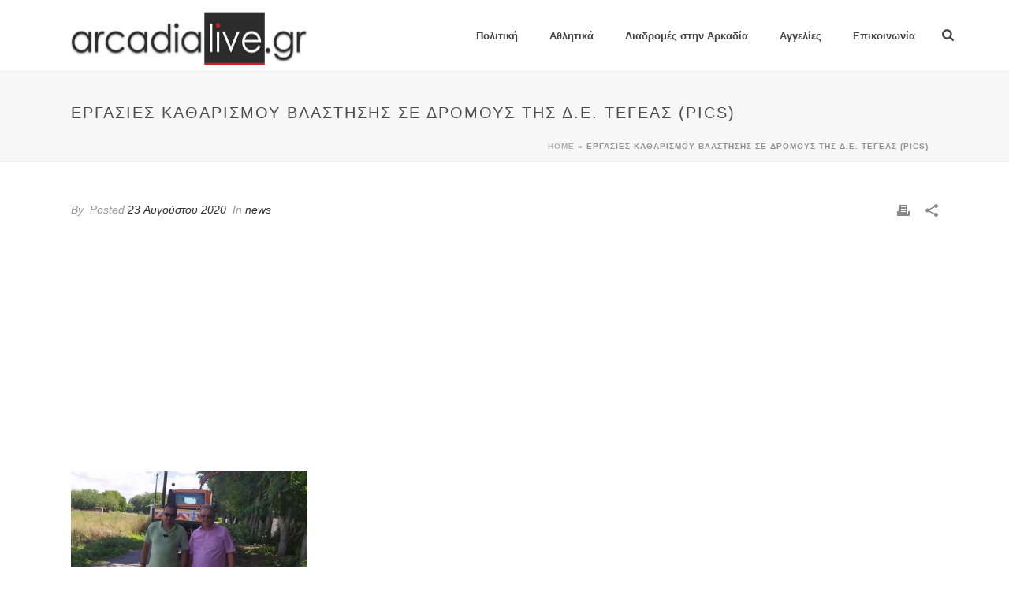

--- FILE ---
content_type: text/html; charset=UTF-8
request_url: https://arcadia-live.gr/%CE%B5%CF%81%CE%B3%CE%B1%CF%83%CE%AF%CE%B5%CF%82-%CE%BA%CE%B1%CE%B8%CE%B1%CF%81%CE%B9%CF%83%CE%BC%CE%BF%CF%8D-%CE%B2%CE%BB%CE%AC%CF%83%CF%84%CE%B7%CF%83%CE%B7%CF%82-%CF%83%CE%B5-%CE%B4%CF%81%CF%8C/
body_size: 76329
content:
<!DOCTYPE html>
<html lang="el" >
<head>
		<meta charset="UTF-8" /><meta name="viewport" content="width=device-width, initial-scale=1.0, minimum-scale=1.0, maximum-scale=1.0, user-scalable=0" /><meta http-equiv="X-UA-Compatible" content="IE=edge,chrome=1" /><meta name="format-detection" content="telephone=no"><script type="text/javascript">var ajaxurl = "https://arcadia-live.gr/wp-admin/admin-ajax.php";</script><meta name='robots' content='index, follow, max-image-preview:large, max-snippet:-1, max-video-preview:-1' />

		<style id="critical-path-css" type="text/css">
			body,html{width:100%;height:100%;margin:0;padding:0}.page-preloader{top:0;left:0;z-index:999;position:fixed;height:100%;width:100%;text-align:center}.preloader-preview-area{-webkit-animation-delay:-.2s;animation-delay:-.2s;top:50%;-webkit-transform:translateY(100%);-ms-transform:translateY(100%);transform:translateY(100%);margin-top:10px;max-height:calc(50% - 20px);opacity:1;width:100%;text-align:center;position:absolute}.preloader-logo{max-width:90%;top:50%;-webkit-transform:translateY(-100%);-ms-transform:translateY(-100%);transform:translateY(-100%);margin:-10px auto 0 auto;max-height:calc(50% - 20px);opacity:1;position:relative}.ball-pulse>div{width:15px;height:15px;border-radius:100%;margin:2px;-webkit-animation-fill-mode:both;animation-fill-mode:both;display:inline-block;-webkit-animation:ball-pulse .75s infinite cubic-bezier(.2,.68,.18,1.08);animation:ball-pulse .75s infinite cubic-bezier(.2,.68,.18,1.08)}.ball-pulse>div:nth-child(1){-webkit-animation-delay:-.36s;animation-delay:-.36s}.ball-pulse>div:nth-child(2){-webkit-animation-delay:-.24s;animation-delay:-.24s}.ball-pulse>div:nth-child(3){-webkit-animation-delay:-.12s;animation-delay:-.12s}@-webkit-keyframes ball-pulse{0%{-webkit-transform:scale(1);transform:scale(1);opacity:1}45%{-webkit-transform:scale(.1);transform:scale(.1);opacity:.7}80%{-webkit-transform:scale(1);transform:scale(1);opacity:1}}@keyframes ball-pulse{0%{-webkit-transform:scale(1);transform:scale(1);opacity:1}45%{-webkit-transform:scale(.1);transform:scale(.1);opacity:.7}80%{-webkit-transform:scale(1);transform:scale(1);opacity:1}}.ball-clip-rotate-pulse{position:relative;-webkit-transform:translateY(-15px) translateX(-10px);-ms-transform:translateY(-15px) translateX(-10px);transform:translateY(-15px) translateX(-10px);display:inline-block}.ball-clip-rotate-pulse>div{-webkit-animation-fill-mode:both;animation-fill-mode:both;position:absolute;top:0;left:0;border-radius:100%}.ball-clip-rotate-pulse>div:first-child{height:36px;width:36px;top:7px;left:-7px;-webkit-animation:ball-clip-rotate-pulse-scale 1s 0s cubic-bezier(.09,.57,.49,.9) infinite;animation:ball-clip-rotate-pulse-scale 1s 0s cubic-bezier(.09,.57,.49,.9) infinite}.ball-clip-rotate-pulse>div:last-child{position:absolute;width:50px;height:50px;left:-16px;top:-2px;background:0 0;border:2px solid;-webkit-animation:ball-clip-rotate-pulse-rotate 1s 0s cubic-bezier(.09,.57,.49,.9) infinite;animation:ball-clip-rotate-pulse-rotate 1s 0s cubic-bezier(.09,.57,.49,.9) infinite;-webkit-animation-duration:1s;animation-duration:1s}@-webkit-keyframes ball-clip-rotate-pulse-rotate{0%{-webkit-transform:rotate(0) scale(1);transform:rotate(0) scale(1)}50%{-webkit-transform:rotate(180deg) scale(.6);transform:rotate(180deg) scale(.6)}100%{-webkit-transform:rotate(360deg) scale(1);transform:rotate(360deg) scale(1)}}@keyframes ball-clip-rotate-pulse-rotate{0%{-webkit-transform:rotate(0) scale(1);transform:rotate(0) scale(1)}50%{-webkit-transform:rotate(180deg) scale(.6);transform:rotate(180deg) scale(.6)}100%{-webkit-transform:rotate(360deg) scale(1);transform:rotate(360deg) scale(1)}}@-webkit-keyframes ball-clip-rotate-pulse-scale{30%{-webkit-transform:scale(.3);transform:scale(.3)}100%{-webkit-transform:scale(1);transform:scale(1)}}@keyframes ball-clip-rotate-pulse-scale{30%{-webkit-transform:scale(.3);transform:scale(.3)}100%{-webkit-transform:scale(1);transform:scale(1)}}@-webkit-keyframes square-spin{25%{-webkit-transform:perspective(100px) rotateX(180deg) rotateY(0);transform:perspective(100px) rotateX(180deg) rotateY(0)}50%{-webkit-transform:perspective(100px) rotateX(180deg) rotateY(180deg);transform:perspective(100px) rotateX(180deg) rotateY(180deg)}75%{-webkit-transform:perspective(100px) rotateX(0) rotateY(180deg);transform:perspective(100px) rotateX(0) rotateY(180deg)}100%{-webkit-transform:perspective(100px) rotateX(0) rotateY(0);transform:perspective(100px) rotateX(0) rotateY(0)}}@keyframes square-spin{25%{-webkit-transform:perspective(100px) rotateX(180deg) rotateY(0);transform:perspective(100px) rotateX(180deg) rotateY(0)}50%{-webkit-transform:perspective(100px) rotateX(180deg) rotateY(180deg);transform:perspective(100px) rotateX(180deg) rotateY(180deg)}75%{-webkit-transform:perspective(100px) rotateX(0) rotateY(180deg);transform:perspective(100px) rotateX(0) rotateY(180deg)}100%{-webkit-transform:perspective(100px) rotateX(0) rotateY(0);transform:perspective(100px) rotateX(0) rotateY(0)}}.square-spin{display:inline-block}.square-spin>div{-webkit-animation-fill-mode:both;animation-fill-mode:both;width:50px;height:50px;-webkit-animation:square-spin 3s 0s cubic-bezier(.09,.57,.49,.9) infinite;animation:square-spin 3s 0s cubic-bezier(.09,.57,.49,.9) infinite}.cube-transition{position:relative;-webkit-transform:translate(-25px,-25px);-ms-transform:translate(-25px,-25px);transform:translate(-25px,-25px);display:inline-block}.cube-transition>div{-webkit-animation-fill-mode:both;animation-fill-mode:both;width:15px;height:15px;position:absolute;top:-5px;left:-5px;-webkit-animation:cube-transition 1.6s 0s infinite ease-in-out;animation:cube-transition 1.6s 0s infinite ease-in-out}.cube-transition>div:last-child{-webkit-animation-delay:-.8s;animation-delay:-.8s}@-webkit-keyframes cube-transition{25%{-webkit-transform:translateX(50px) scale(.5) rotate(-90deg);transform:translateX(50px) scale(.5) rotate(-90deg)}50%{-webkit-transform:translate(50px,50px) rotate(-180deg);transform:translate(50px,50px) rotate(-180deg)}75%{-webkit-transform:translateY(50px) scale(.5) rotate(-270deg);transform:translateY(50px) scale(.5) rotate(-270deg)}100%{-webkit-transform:rotate(-360deg);transform:rotate(-360deg)}}@keyframes cube-transition{25%{-webkit-transform:translateX(50px) scale(.5) rotate(-90deg);transform:translateX(50px) scale(.5) rotate(-90deg)}50%{-webkit-transform:translate(50px,50px) rotate(-180deg);transform:translate(50px,50px) rotate(-180deg)}75%{-webkit-transform:translateY(50px) scale(.5) rotate(-270deg);transform:translateY(50px) scale(.5) rotate(-270deg)}100%{-webkit-transform:rotate(-360deg);transform:rotate(-360deg)}}.ball-scale>div{border-radius:100%;margin:2px;-webkit-animation-fill-mode:both;animation-fill-mode:both;display:inline-block;height:60px;width:60px;-webkit-animation:ball-scale 1s 0s ease-in-out infinite;animation:ball-scale 1s 0s ease-in-out infinite}@-webkit-keyframes ball-scale{0%{-webkit-transform:scale(0);transform:scale(0)}100%{-webkit-transform:scale(1);transform:scale(1);opacity:0}}@keyframes ball-scale{0%{-webkit-transform:scale(0);transform:scale(0)}100%{-webkit-transform:scale(1);transform:scale(1);opacity:0}}.line-scale>div{-webkit-animation-fill-mode:both;animation-fill-mode:both;display:inline-block;width:5px;height:50px;border-radius:2px;margin:2px}.line-scale>div:nth-child(1){-webkit-animation:line-scale 1s -.5s infinite cubic-bezier(.2,.68,.18,1.08);animation:line-scale 1s -.5s infinite cubic-bezier(.2,.68,.18,1.08)}.line-scale>div:nth-child(2){-webkit-animation:line-scale 1s -.4s infinite cubic-bezier(.2,.68,.18,1.08);animation:line-scale 1s -.4s infinite cubic-bezier(.2,.68,.18,1.08)}.line-scale>div:nth-child(3){-webkit-animation:line-scale 1s -.3s infinite cubic-bezier(.2,.68,.18,1.08);animation:line-scale 1s -.3s infinite cubic-bezier(.2,.68,.18,1.08)}.line-scale>div:nth-child(4){-webkit-animation:line-scale 1s -.2s infinite cubic-bezier(.2,.68,.18,1.08);animation:line-scale 1s -.2s infinite cubic-bezier(.2,.68,.18,1.08)}.line-scale>div:nth-child(5){-webkit-animation:line-scale 1s -.1s infinite cubic-bezier(.2,.68,.18,1.08);animation:line-scale 1s -.1s infinite cubic-bezier(.2,.68,.18,1.08)}@-webkit-keyframes line-scale{0%{-webkit-transform:scaley(1);transform:scaley(1)}50%{-webkit-transform:scaley(.4);transform:scaley(.4)}100%{-webkit-transform:scaley(1);transform:scaley(1)}}@keyframes line-scale{0%{-webkit-transform:scaley(1);transform:scaley(1)}50%{-webkit-transform:scaley(.4);transform:scaley(.4)}100%{-webkit-transform:scaley(1);transform:scaley(1)}}.ball-scale-multiple{position:relative;-webkit-transform:translateY(30px);-ms-transform:translateY(30px);transform:translateY(30px);display:inline-block}.ball-scale-multiple>div{border-radius:100%;-webkit-animation-fill-mode:both;animation-fill-mode:both;margin:2px;position:absolute;left:-30px;top:0;opacity:0;margin:0;width:50px;height:50px;-webkit-animation:ball-scale-multiple 1s 0s linear infinite;animation:ball-scale-multiple 1s 0s linear infinite}.ball-scale-multiple>div:nth-child(2){-webkit-animation-delay:-.2s;animation-delay:-.2s}.ball-scale-multiple>div:nth-child(3){-webkit-animation-delay:-.2s;animation-delay:-.2s}@-webkit-keyframes ball-scale-multiple{0%{-webkit-transform:scale(0);transform:scale(0);opacity:0}5%{opacity:1}100%{-webkit-transform:scale(1);transform:scale(1);opacity:0}}@keyframes ball-scale-multiple{0%{-webkit-transform:scale(0);transform:scale(0);opacity:0}5%{opacity:1}100%{-webkit-transform:scale(1);transform:scale(1);opacity:0}}.ball-pulse-sync{display:inline-block}.ball-pulse-sync>div{width:15px;height:15px;border-radius:100%;margin:2px;-webkit-animation-fill-mode:both;animation-fill-mode:both;display:inline-block}.ball-pulse-sync>div:nth-child(1){-webkit-animation:ball-pulse-sync .6s -.21s infinite ease-in-out;animation:ball-pulse-sync .6s -.21s infinite ease-in-out}.ball-pulse-sync>div:nth-child(2){-webkit-animation:ball-pulse-sync .6s -.14s infinite ease-in-out;animation:ball-pulse-sync .6s -.14s infinite ease-in-out}.ball-pulse-sync>div:nth-child(3){-webkit-animation:ball-pulse-sync .6s -70ms infinite ease-in-out;animation:ball-pulse-sync .6s -70ms infinite ease-in-out}@-webkit-keyframes ball-pulse-sync{33%{-webkit-transform:translateY(10px);transform:translateY(10px)}66%{-webkit-transform:translateY(-10px);transform:translateY(-10px)}100%{-webkit-transform:translateY(0);transform:translateY(0)}}@keyframes ball-pulse-sync{33%{-webkit-transform:translateY(10px);transform:translateY(10px)}66%{-webkit-transform:translateY(-10px);transform:translateY(-10px)}100%{-webkit-transform:translateY(0);transform:translateY(0)}}.transparent-circle{display:inline-block;border-top:.5em solid rgba(255,255,255,.2);border-right:.5em solid rgba(255,255,255,.2);border-bottom:.5em solid rgba(255,255,255,.2);border-left:.5em solid #fff;-webkit-transform:translateZ(0);transform:translateZ(0);-webkit-animation:transparent-circle 1.1s infinite linear;animation:transparent-circle 1.1s infinite linear;width:50px;height:50px;border-radius:50%}.transparent-circle:after{border-radius:50%;width:10em;height:10em}@-webkit-keyframes transparent-circle{0%{-webkit-transform:rotate(0);transform:rotate(0)}100%{-webkit-transform:rotate(360deg);transform:rotate(360deg)}}@keyframes transparent-circle{0%{-webkit-transform:rotate(0);transform:rotate(0)}100%{-webkit-transform:rotate(360deg);transform:rotate(360deg)}}.ball-spin-fade-loader{position:relative;top:-10px;left:-10px;display:inline-block}.ball-spin-fade-loader>div{width:15px;height:15px;border-radius:100%;margin:2px;-webkit-animation-fill-mode:both;animation-fill-mode:both;position:absolute;-webkit-animation:ball-spin-fade-loader 1s infinite linear;animation:ball-spin-fade-loader 1s infinite linear}.ball-spin-fade-loader>div:nth-child(1){top:25px;left:0;animation-delay:-.84s;-webkit-animation-delay:-.84s}.ball-spin-fade-loader>div:nth-child(2){top:17.05px;left:17.05px;animation-delay:-.72s;-webkit-animation-delay:-.72s}.ball-spin-fade-loader>div:nth-child(3){top:0;left:25px;animation-delay:-.6s;-webkit-animation-delay:-.6s}.ball-spin-fade-loader>div:nth-child(4){top:-17.05px;left:17.05px;animation-delay:-.48s;-webkit-animation-delay:-.48s}.ball-spin-fade-loader>div:nth-child(5){top:-25px;left:0;animation-delay:-.36s;-webkit-animation-delay:-.36s}.ball-spin-fade-loader>div:nth-child(6){top:-17.05px;left:-17.05px;animation-delay:-.24s;-webkit-animation-delay:-.24s}.ball-spin-fade-loader>div:nth-child(7){top:0;left:-25px;animation-delay:-.12s;-webkit-animation-delay:-.12s}.ball-spin-fade-loader>div:nth-child(8){top:17.05px;left:-17.05px;animation-delay:0s;-webkit-animation-delay:0s}@-webkit-keyframes ball-spin-fade-loader{50%{opacity:.3;-webkit-transform:scale(.4);transform:scale(.4)}100%{opacity:1;-webkit-transform:scale(1);transform:scale(1)}}@keyframes ball-spin-fade-loader{50%{opacity:.3;-webkit-transform:scale(.4);transform:scale(.4)}100%{opacity:1;-webkit-transform:scale(1);transform:scale(1)}}		</style>

		
	<!-- This site is optimized with the Yoast SEO plugin v26.8 - https://yoast.com/product/yoast-seo-wordpress/ -->
	<title>Εργασίες καθαρισμού βλάστησης σε δρόμους της Δ.Ε. Τεγέας (pics) - Arcadia Live</title>
	<link rel="canonical" href="https://arcadia-live.gr/εργασίες-καθαρισμού-βλάστησης-σε-δρό/" />
	<meta property="og:locale" content="el_GR" />
	<meta property="og:type" content="article" />
	<meta property="og:title" content="Εργασίες καθαρισμού βλάστησης σε δρόμους της Δ.Ε. Τεγέας (pics) - Arcadia Live" />
	<meta property="og:description" content="&Gamma;. &Lambda;&alpha;&gamma;&#972;&sigmaf;: &laquo;&Sigma;&tau;&alpha;&theta;&epsilon;&rho;&#942; &pi;&rho;&omicron;&tau;&epsilon;&rho;&alpha;&iota;&#972;&tau;&eta;&tau;&alpha; &gamma;&iota;&alpha; &tau;&eta; &delta;&eta;&mu;&omicron;&tau;&iota;&kappa;&#942; &alpha;&rho;&chi;&#942; &tau;&omicron;&upsilon; &Kappa;&#974;&sigma;&tau;&alpha; &Tau;&zeta;&iota;&omicron;&#973;&mu;&eta;, &eta; &beta;&epsilon;&lambda;&tau;&#943;&omega;&sigma;&eta; &tau;&eta;&sigmaf; &kappa;&alpha;&theta;&eta;&mu;&epsilon;&rho;&iota;&nu;&#972;&tau;&eta;&tau;&alpha;&sigmaf; &sigma;&tau;&alpha; &chi;&omega;&rho;&iota;&#940; &mu;&alpha;&sigmaf;&raquo; (Feed generated with FetchRSS) Διαβάστε το άρθρο εδώ →" />
	<meta property="og:url" content="https://arcadia-live.gr/εργασίες-καθαρισμού-βλάστησης-σε-δρό/" />
	<meta property="og:site_name" content="Arcadia Live" />
	<meta property="article:published_time" content="2020-08-23T10:07:10+00:00" />
	<meta property="og:image" content="https://arcadia-live.gr/wp-content/uploads/2020/08/740c6a1447dd84d2e25094b54fbb9730_M.jpg" />
	<meta property="og:image:width" content="300" />
	<meta property="og:image:height" content="205" />
	<meta property="og:image:type" content="image/jpeg" />
	<meta name="author" content="admin" />
	<meta name="twitter:card" content="summary_large_image" />
	<meta name="twitter:label1" content="Συντάχθηκε από" />
	<meta name="twitter:data1" content="admin" />
	<script type="application/ld+json" class="yoast-schema-graph">{"@context":"https://schema.org","@graph":[{"@type":"Article","@id":"https://arcadia-live.gr/%ce%b5%cf%81%ce%b3%ce%b1%cf%83%ce%af%ce%b5%cf%82-%ce%ba%ce%b1%ce%b8%ce%b1%cf%81%ce%b9%cf%83%ce%bc%ce%bf%cf%8d-%ce%b2%ce%bb%ce%ac%cf%83%cf%84%ce%b7%cf%83%ce%b7%cf%82-%cf%83%ce%b5-%ce%b4%cf%81%cf%8c/#article","isPartOf":{"@id":"https://arcadia-live.gr/%ce%b5%cf%81%ce%b3%ce%b1%cf%83%ce%af%ce%b5%cf%82-%ce%ba%ce%b1%ce%b8%ce%b1%cf%81%ce%b9%cf%83%ce%bc%ce%bf%cf%8d-%ce%b2%ce%bb%ce%ac%cf%83%cf%84%ce%b7%cf%83%ce%b7%cf%82-%cf%83%ce%b5-%ce%b4%cf%81%cf%8c/"},"author":{"name":"admin","@id":"https://arcadia-live.gr/#/schema/person/5863debbfd3c3bc9937f0c44f2428082"},"headline":"Εργασίες καθαρισμού βλάστησης σε δρόμους της Δ.Ε. Τεγέας (pics)","datePublished":"2020-08-23T10:07:10+00:00","mainEntityOfPage":{"@id":"https://arcadia-live.gr/%ce%b5%cf%81%ce%b3%ce%b1%cf%83%ce%af%ce%b5%cf%82-%ce%ba%ce%b1%ce%b8%ce%b1%cf%81%ce%b9%cf%83%ce%bc%ce%bf%cf%8d-%ce%b2%ce%bb%ce%ac%cf%83%cf%84%ce%b7%cf%83%ce%b7%cf%82-%cf%83%ce%b5-%ce%b4%cf%81%cf%8c/"},"wordCount":93,"publisher":{"@id":"https://arcadia-live.gr/#organization"},"image":{"@id":"https://arcadia-live.gr/%ce%b5%cf%81%ce%b3%ce%b1%cf%83%ce%af%ce%b5%cf%82-%ce%ba%ce%b1%ce%b8%ce%b1%cf%81%ce%b9%cf%83%ce%bc%ce%bf%cf%8d-%ce%b2%ce%bb%ce%ac%cf%83%cf%84%ce%b7%cf%83%ce%b7%cf%82-%cf%83%ce%b5-%ce%b4%cf%81%cf%8c/#primaryimage"},"thumbnailUrl":"https://arcadia-live.gr/wp-content/uploads/2020/08/740c6a1447dd84d2e25094b54fbb9730_M.jpg","articleSection":["news"],"inLanguage":"el"},{"@type":"WebPage","@id":"https://arcadia-live.gr/%ce%b5%cf%81%ce%b3%ce%b1%cf%83%ce%af%ce%b5%cf%82-%ce%ba%ce%b1%ce%b8%ce%b1%cf%81%ce%b9%cf%83%ce%bc%ce%bf%cf%8d-%ce%b2%ce%bb%ce%ac%cf%83%cf%84%ce%b7%cf%83%ce%b7%cf%82-%cf%83%ce%b5-%ce%b4%cf%81%cf%8c/","url":"https://arcadia-live.gr/%ce%b5%cf%81%ce%b3%ce%b1%cf%83%ce%af%ce%b5%cf%82-%ce%ba%ce%b1%ce%b8%ce%b1%cf%81%ce%b9%cf%83%ce%bc%ce%bf%cf%8d-%ce%b2%ce%bb%ce%ac%cf%83%cf%84%ce%b7%cf%83%ce%b7%cf%82-%cf%83%ce%b5-%ce%b4%cf%81%cf%8c/","name":"Εργασίες καθαρισμού βλάστησης σε δρόμους της Δ.Ε. Τεγέας (pics) - Arcadia Live","isPartOf":{"@id":"https://arcadia-live.gr/#website"},"primaryImageOfPage":{"@id":"https://arcadia-live.gr/%ce%b5%cf%81%ce%b3%ce%b1%cf%83%ce%af%ce%b5%cf%82-%ce%ba%ce%b1%ce%b8%ce%b1%cf%81%ce%b9%cf%83%ce%bc%ce%bf%cf%8d-%ce%b2%ce%bb%ce%ac%cf%83%cf%84%ce%b7%cf%83%ce%b7%cf%82-%cf%83%ce%b5-%ce%b4%cf%81%cf%8c/#primaryimage"},"image":{"@id":"https://arcadia-live.gr/%ce%b5%cf%81%ce%b3%ce%b1%cf%83%ce%af%ce%b5%cf%82-%ce%ba%ce%b1%ce%b8%ce%b1%cf%81%ce%b9%cf%83%ce%bc%ce%bf%cf%8d-%ce%b2%ce%bb%ce%ac%cf%83%cf%84%ce%b7%cf%83%ce%b7%cf%82-%cf%83%ce%b5-%ce%b4%cf%81%cf%8c/#primaryimage"},"thumbnailUrl":"https://arcadia-live.gr/wp-content/uploads/2020/08/740c6a1447dd84d2e25094b54fbb9730_M.jpg","datePublished":"2020-08-23T10:07:10+00:00","breadcrumb":{"@id":"https://arcadia-live.gr/%ce%b5%cf%81%ce%b3%ce%b1%cf%83%ce%af%ce%b5%cf%82-%ce%ba%ce%b1%ce%b8%ce%b1%cf%81%ce%b9%cf%83%ce%bc%ce%bf%cf%8d-%ce%b2%ce%bb%ce%ac%cf%83%cf%84%ce%b7%cf%83%ce%b7%cf%82-%cf%83%ce%b5-%ce%b4%cf%81%cf%8c/#breadcrumb"},"inLanguage":"el","potentialAction":[{"@type":"ReadAction","target":["https://arcadia-live.gr/%ce%b5%cf%81%ce%b3%ce%b1%cf%83%ce%af%ce%b5%cf%82-%ce%ba%ce%b1%ce%b8%ce%b1%cf%81%ce%b9%cf%83%ce%bc%ce%bf%cf%8d-%ce%b2%ce%bb%ce%ac%cf%83%cf%84%ce%b7%cf%83%ce%b7%cf%82-%cf%83%ce%b5-%ce%b4%cf%81%cf%8c/"]}]},{"@type":"ImageObject","inLanguage":"el","@id":"https://arcadia-live.gr/%ce%b5%cf%81%ce%b3%ce%b1%cf%83%ce%af%ce%b5%cf%82-%ce%ba%ce%b1%ce%b8%ce%b1%cf%81%ce%b9%cf%83%ce%bc%ce%bf%cf%8d-%ce%b2%ce%bb%ce%ac%cf%83%cf%84%ce%b7%cf%83%ce%b7%cf%82-%cf%83%ce%b5-%ce%b4%cf%81%cf%8c/#primaryimage","url":"https://arcadia-live.gr/wp-content/uploads/2020/08/740c6a1447dd84d2e25094b54fbb9730_M.jpg","contentUrl":"https://arcadia-live.gr/wp-content/uploads/2020/08/740c6a1447dd84d2e25094b54fbb9730_M.jpg","width":300,"height":205},{"@type":"BreadcrumbList","@id":"https://arcadia-live.gr/%ce%b5%cf%81%ce%b3%ce%b1%cf%83%ce%af%ce%b5%cf%82-%ce%ba%ce%b1%ce%b8%ce%b1%cf%81%ce%b9%cf%83%ce%bc%ce%bf%cf%8d-%ce%b2%ce%bb%ce%ac%cf%83%cf%84%ce%b7%cf%83%ce%b7%cf%82-%cf%83%ce%b5-%ce%b4%cf%81%cf%8c/#breadcrumb","itemListElement":[{"@type":"ListItem","position":1,"name":"Home","item":"https://arcadia-live.gr/"},{"@type":"ListItem","position":2,"name":"Εργασίες καθαρισμού βλάστησης σε δρόμους της Δ.Ε. Τεγέας (pics)"}]},{"@type":"WebSite","@id":"https://arcadia-live.gr/#website","url":"https://arcadia-live.gr/","name":"Arcadia Live","description":"Αρκαδικά Νέα, Αρκαδικές Ειδήσεις, Πύλη της Αρκαδίας, Portal Αρκαδίας, Νέα Αρκαδίας, Ειδήσεις Αρκαδίας, Ειδήσεις από την Αρκαδία, Νέα από την Αρκαδία","publisher":{"@id":"https://arcadia-live.gr/#organization"},"potentialAction":[{"@type":"SearchAction","target":{"@type":"EntryPoint","urlTemplate":"https://arcadia-live.gr/?s={search_term_string}"},"query-input":{"@type":"PropertyValueSpecification","valueRequired":true,"valueName":"search_term_string"}}],"inLanguage":"el"},{"@type":"Organization","@id":"https://arcadia-live.gr/#organization","name":"Arcadia Live","url":"https://arcadia-live.gr/","logo":{"@type":"ImageObject","inLanguage":"el","@id":"https://arcadia-live.gr/#/schema/logo/image/","url":"https://arcadia-live.gr/wp-content/uploads/2018/01/arcadialive-logo.png","contentUrl":"https://arcadia-live.gr/wp-content/uploads/2018/01/arcadialive-logo.png","width":300,"height":77,"caption":"Arcadia Live"},"image":{"@id":"https://arcadia-live.gr/#/schema/logo/image/"}},{"@type":"Person","@id":"https://arcadia-live.gr/#/schema/person/5863debbfd3c3bc9937f0c44f2428082","name":"admin","image":{"@type":"ImageObject","inLanguage":"el","@id":"https://arcadia-live.gr/#/schema/person/image/","url":"https://secure.gravatar.com/avatar/1bc46b9e3938dcd4ed5b5361794c42f16df2a22f8e00acfcb06257997fb43a3a?s=96&d=mm&r=g","contentUrl":"https://secure.gravatar.com/avatar/1bc46b9e3938dcd4ed5b5361794c42f16df2a22f8e00acfcb06257997fb43a3a?s=96&d=mm&r=g","caption":"admin"},"url":"https://arcadia-live.gr/author/admin/"}]}</script>
	<!-- / Yoast SEO plugin. -->


<link rel="alternate" type="application/rss+xml" title="Ροή RSS &raquo; Arcadia Live" href="https://arcadia-live.gr/feed/" />
<link rel="alternate" type="application/rss+xml" title="Ροή Σχολίων &raquo; Arcadia Live" href="https://arcadia-live.gr/comments/feed/" />

<link rel="shortcut icon" href="https://arcadia-live.gr/wp-content/themes/jupiter/assets/images/favicon.png"  />
<script type="text/javascript">window.abb = {};php = {};window.PHP = {};PHP.ajax = "https://arcadia-live.gr/wp-admin/admin-ajax.php";PHP.wp_p_id = "4728";var mk_header_parallax, mk_banner_parallax, mk_page_parallax, mk_footer_parallax, mk_body_parallax;var mk_images_dir = "https://arcadia-live.gr/wp-content/themes/jupiter/assets/images",mk_theme_js_path = "https://arcadia-live.gr/wp-content/themes/jupiter/assets/js",mk_theme_dir = "https://arcadia-live.gr/wp-content/themes/jupiter",mk_captcha_placeholder = "Enter Captcha",mk_captcha_invalid_txt = "Invalid. Try again.",mk_captcha_correct_txt = "Captcha correct.",mk_responsive_nav_width = 1140,mk_vertical_header_back = "Back",mk_vertical_header_anim = "1",mk_check_rtl = true,mk_grid_width = 1140,mk_ajax_search_option = "fullscreen_search",mk_preloader_bg_color = "#fff",mk_accent_color = "#dd0606",mk_go_to_top =  "true",mk_smooth_scroll =  "true",mk_show_background_video =  "true",mk_preloader_bar_color = "#dd0606",mk_preloader_logo = "";var mk_header_parallax = false,mk_banner_parallax = false,mk_footer_parallax = false,mk_body_parallax = false,mk_no_more_posts = "No More Posts",mk_typekit_id   = "",mk_google_fonts = [],mk_global_lazyload = true;</script><link rel="alternate" title="oEmbed (JSON)" type="application/json+oembed" href="https://arcadia-live.gr/wp-json/oembed/1.0/embed?url=https%3A%2F%2Farcadia-live.gr%2F%25ce%25b5%25cf%2581%25ce%25b3%25ce%25b1%25cf%2583%25ce%25af%25ce%25b5%25cf%2582-%25ce%25ba%25ce%25b1%25ce%25b8%25ce%25b1%25cf%2581%25ce%25b9%25cf%2583%25ce%25bc%25ce%25bf%25cf%258d-%25ce%25b2%25ce%25bb%25ce%25ac%25cf%2583%25cf%2584%25ce%25b7%25cf%2583%25ce%25b7%25cf%2582-%25cf%2583%25ce%25b5-%25ce%25b4%25cf%2581%25cf%258c%2F" />
<link rel="alternate" title="oEmbed (XML)" type="text/xml+oembed" href="https://arcadia-live.gr/wp-json/oembed/1.0/embed?url=https%3A%2F%2Farcadia-live.gr%2F%25ce%25b5%25cf%2581%25ce%25b3%25ce%25b1%25cf%2583%25ce%25af%25ce%25b5%25cf%2582-%25ce%25ba%25ce%25b1%25ce%25b8%25ce%25b1%25cf%2581%25ce%25b9%25cf%2583%25ce%25bc%25ce%25bf%25cf%258d-%25ce%25b2%25ce%25bb%25ce%25ac%25cf%2583%25cf%2584%25ce%25b7%25cf%2583%25ce%25b7%25cf%2582-%25cf%2583%25ce%25b5-%25ce%25b4%25cf%2581%25cf%258c%2F&#038;format=xml" />
<style id='wp-img-auto-sizes-contain-inline-css' type='text/css'>
img:is([sizes=auto i],[sizes^="auto," i]){contain-intrinsic-size:3000px 1500px}
/*# sourceURL=wp-img-auto-sizes-contain-inline-css */
</style>
<style id='wp-block-library-inline-css' type='text/css'>
:root{--wp-block-synced-color:#7a00df;--wp-block-synced-color--rgb:122,0,223;--wp-bound-block-color:var(--wp-block-synced-color);--wp-editor-canvas-background:#ddd;--wp-admin-theme-color:#007cba;--wp-admin-theme-color--rgb:0,124,186;--wp-admin-theme-color-darker-10:#006ba1;--wp-admin-theme-color-darker-10--rgb:0,107,160.5;--wp-admin-theme-color-darker-20:#005a87;--wp-admin-theme-color-darker-20--rgb:0,90,135;--wp-admin-border-width-focus:2px}@media (min-resolution:192dpi){:root{--wp-admin-border-width-focus:1.5px}}.wp-element-button{cursor:pointer}:root .has-very-light-gray-background-color{background-color:#eee}:root .has-very-dark-gray-background-color{background-color:#313131}:root .has-very-light-gray-color{color:#eee}:root .has-very-dark-gray-color{color:#313131}:root .has-vivid-green-cyan-to-vivid-cyan-blue-gradient-background{background:linear-gradient(135deg,#00d084,#0693e3)}:root .has-purple-crush-gradient-background{background:linear-gradient(135deg,#34e2e4,#4721fb 50%,#ab1dfe)}:root .has-hazy-dawn-gradient-background{background:linear-gradient(135deg,#faaca8,#dad0ec)}:root .has-subdued-olive-gradient-background{background:linear-gradient(135deg,#fafae1,#67a671)}:root .has-atomic-cream-gradient-background{background:linear-gradient(135deg,#fdd79a,#004a59)}:root .has-nightshade-gradient-background{background:linear-gradient(135deg,#330968,#31cdcf)}:root .has-midnight-gradient-background{background:linear-gradient(135deg,#020381,#2874fc)}:root{--wp--preset--font-size--normal:16px;--wp--preset--font-size--huge:42px}.has-regular-font-size{font-size:1em}.has-larger-font-size{font-size:2.625em}.has-normal-font-size{font-size:var(--wp--preset--font-size--normal)}.has-huge-font-size{font-size:var(--wp--preset--font-size--huge)}.has-text-align-center{text-align:center}.has-text-align-left{text-align:left}.has-text-align-right{text-align:right}.has-fit-text{white-space:nowrap!important}#end-resizable-editor-section{display:none}.aligncenter{clear:both}.items-justified-left{justify-content:flex-start}.items-justified-center{justify-content:center}.items-justified-right{justify-content:flex-end}.items-justified-space-between{justify-content:space-between}.screen-reader-text{border:0;clip-path:inset(50%);height:1px;margin:-1px;overflow:hidden;padding:0;position:absolute;width:1px;word-wrap:normal!important}.screen-reader-text:focus{background-color:#ddd;clip-path:none;color:#444;display:block;font-size:1em;height:auto;left:5px;line-height:normal;padding:15px 23px 14px;text-decoration:none;top:5px;width:auto;z-index:100000}html :where(.has-border-color){border-style:solid}html :where([style*=border-top-color]){border-top-style:solid}html :where([style*=border-right-color]){border-right-style:solid}html :where([style*=border-bottom-color]){border-bottom-style:solid}html :where([style*=border-left-color]){border-left-style:solid}html :where([style*=border-width]){border-style:solid}html :where([style*=border-top-width]){border-top-style:solid}html :where([style*=border-right-width]){border-right-style:solid}html :where([style*=border-bottom-width]){border-bottom-style:solid}html :where([style*=border-left-width]){border-left-style:solid}html :where(img[class*=wp-image-]){height:auto;max-width:100%}:where(figure){margin:0 0 1em}html :where(.is-position-sticky){--wp-admin--admin-bar--position-offset:var(--wp-admin--admin-bar--height,0px)}@media screen and (max-width:600px){html :where(.is-position-sticky){--wp-admin--admin-bar--position-offset:0px}}

/*# sourceURL=wp-block-library-inline-css */
</style><style id='global-styles-inline-css' type='text/css'>
:root{--wp--preset--aspect-ratio--square: 1;--wp--preset--aspect-ratio--4-3: 4/3;--wp--preset--aspect-ratio--3-4: 3/4;--wp--preset--aspect-ratio--3-2: 3/2;--wp--preset--aspect-ratio--2-3: 2/3;--wp--preset--aspect-ratio--16-9: 16/9;--wp--preset--aspect-ratio--9-16: 9/16;--wp--preset--color--black: #000000;--wp--preset--color--cyan-bluish-gray: #abb8c3;--wp--preset--color--white: #ffffff;--wp--preset--color--pale-pink: #f78da7;--wp--preset--color--vivid-red: #cf2e2e;--wp--preset--color--luminous-vivid-orange: #ff6900;--wp--preset--color--luminous-vivid-amber: #fcb900;--wp--preset--color--light-green-cyan: #7bdcb5;--wp--preset--color--vivid-green-cyan: #00d084;--wp--preset--color--pale-cyan-blue: #8ed1fc;--wp--preset--color--vivid-cyan-blue: #0693e3;--wp--preset--color--vivid-purple: #9b51e0;--wp--preset--gradient--vivid-cyan-blue-to-vivid-purple: linear-gradient(135deg,rgb(6,147,227) 0%,rgb(155,81,224) 100%);--wp--preset--gradient--light-green-cyan-to-vivid-green-cyan: linear-gradient(135deg,rgb(122,220,180) 0%,rgb(0,208,130) 100%);--wp--preset--gradient--luminous-vivid-amber-to-luminous-vivid-orange: linear-gradient(135deg,rgb(252,185,0) 0%,rgb(255,105,0) 100%);--wp--preset--gradient--luminous-vivid-orange-to-vivid-red: linear-gradient(135deg,rgb(255,105,0) 0%,rgb(207,46,46) 100%);--wp--preset--gradient--very-light-gray-to-cyan-bluish-gray: linear-gradient(135deg,rgb(238,238,238) 0%,rgb(169,184,195) 100%);--wp--preset--gradient--cool-to-warm-spectrum: linear-gradient(135deg,rgb(74,234,220) 0%,rgb(151,120,209) 20%,rgb(207,42,186) 40%,rgb(238,44,130) 60%,rgb(251,105,98) 80%,rgb(254,248,76) 100%);--wp--preset--gradient--blush-light-purple: linear-gradient(135deg,rgb(255,206,236) 0%,rgb(152,150,240) 100%);--wp--preset--gradient--blush-bordeaux: linear-gradient(135deg,rgb(254,205,165) 0%,rgb(254,45,45) 50%,rgb(107,0,62) 100%);--wp--preset--gradient--luminous-dusk: linear-gradient(135deg,rgb(255,203,112) 0%,rgb(199,81,192) 50%,rgb(65,88,208) 100%);--wp--preset--gradient--pale-ocean: linear-gradient(135deg,rgb(255,245,203) 0%,rgb(182,227,212) 50%,rgb(51,167,181) 100%);--wp--preset--gradient--electric-grass: linear-gradient(135deg,rgb(202,248,128) 0%,rgb(113,206,126) 100%);--wp--preset--gradient--midnight: linear-gradient(135deg,rgb(2,3,129) 0%,rgb(40,116,252) 100%);--wp--preset--font-size--small: 13px;--wp--preset--font-size--medium: 20px;--wp--preset--font-size--large: 36px;--wp--preset--font-size--x-large: 42px;--wp--preset--spacing--20: 0.44rem;--wp--preset--spacing--30: 0.67rem;--wp--preset--spacing--40: 1rem;--wp--preset--spacing--50: 1.5rem;--wp--preset--spacing--60: 2.25rem;--wp--preset--spacing--70: 3.38rem;--wp--preset--spacing--80: 5.06rem;--wp--preset--shadow--natural: 6px 6px 9px rgba(0, 0, 0, 0.2);--wp--preset--shadow--deep: 12px 12px 50px rgba(0, 0, 0, 0.4);--wp--preset--shadow--sharp: 6px 6px 0px rgba(0, 0, 0, 0.2);--wp--preset--shadow--outlined: 6px 6px 0px -3px rgb(255, 255, 255), 6px 6px rgb(0, 0, 0);--wp--preset--shadow--crisp: 6px 6px 0px rgb(0, 0, 0);}:where(.is-layout-flex){gap: 0.5em;}:where(.is-layout-grid){gap: 0.5em;}body .is-layout-flex{display: flex;}.is-layout-flex{flex-wrap: wrap;align-items: center;}.is-layout-flex > :is(*, div){margin: 0;}body .is-layout-grid{display: grid;}.is-layout-grid > :is(*, div){margin: 0;}:where(.wp-block-columns.is-layout-flex){gap: 2em;}:where(.wp-block-columns.is-layout-grid){gap: 2em;}:where(.wp-block-post-template.is-layout-flex){gap: 1.25em;}:where(.wp-block-post-template.is-layout-grid){gap: 1.25em;}.has-black-color{color: var(--wp--preset--color--black) !important;}.has-cyan-bluish-gray-color{color: var(--wp--preset--color--cyan-bluish-gray) !important;}.has-white-color{color: var(--wp--preset--color--white) !important;}.has-pale-pink-color{color: var(--wp--preset--color--pale-pink) !important;}.has-vivid-red-color{color: var(--wp--preset--color--vivid-red) !important;}.has-luminous-vivid-orange-color{color: var(--wp--preset--color--luminous-vivid-orange) !important;}.has-luminous-vivid-amber-color{color: var(--wp--preset--color--luminous-vivid-amber) !important;}.has-light-green-cyan-color{color: var(--wp--preset--color--light-green-cyan) !important;}.has-vivid-green-cyan-color{color: var(--wp--preset--color--vivid-green-cyan) !important;}.has-pale-cyan-blue-color{color: var(--wp--preset--color--pale-cyan-blue) !important;}.has-vivid-cyan-blue-color{color: var(--wp--preset--color--vivid-cyan-blue) !important;}.has-vivid-purple-color{color: var(--wp--preset--color--vivid-purple) !important;}.has-black-background-color{background-color: var(--wp--preset--color--black) !important;}.has-cyan-bluish-gray-background-color{background-color: var(--wp--preset--color--cyan-bluish-gray) !important;}.has-white-background-color{background-color: var(--wp--preset--color--white) !important;}.has-pale-pink-background-color{background-color: var(--wp--preset--color--pale-pink) !important;}.has-vivid-red-background-color{background-color: var(--wp--preset--color--vivid-red) !important;}.has-luminous-vivid-orange-background-color{background-color: var(--wp--preset--color--luminous-vivid-orange) !important;}.has-luminous-vivid-amber-background-color{background-color: var(--wp--preset--color--luminous-vivid-amber) !important;}.has-light-green-cyan-background-color{background-color: var(--wp--preset--color--light-green-cyan) !important;}.has-vivid-green-cyan-background-color{background-color: var(--wp--preset--color--vivid-green-cyan) !important;}.has-pale-cyan-blue-background-color{background-color: var(--wp--preset--color--pale-cyan-blue) !important;}.has-vivid-cyan-blue-background-color{background-color: var(--wp--preset--color--vivid-cyan-blue) !important;}.has-vivid-purple-background-color{background-color: var(--wp--preset--color--vivid-purple) !important;}.has-black-border-color{border-color: var(--wp--preset--color--black) !important;}.has-cyan-bluish-gray-border-color{border-color: var(--wp--preset--color--cyan-bluish-gray) !important;}.has-white-border-color{border-color: var(--wp--preset--color--white) !important;}.has-pale-pink-border-color{border-color: var(--wp--preset--color--pale-pink) !important;}.has-vivid-red-border-color{border-color: var(--wp--preset--color--vivid-red) !important;}.has-luminous-vivid-orange-border-color{border-color: var(--wp--preset--color--luminous-vivid-orange) !important;}.has-luminous-vivid-amber-border-color{border-color: var(--wp--preset--color--luminous-vivid-amber) !important;}.has-light-green-cyan-border-color{border-color: var(--wp--preset--color--light-green-cyan) !important;}.has-vivid-green-cyan-border-color{border-color: var(--wp--preset--color--vivid-green-cyan) !important;}.has-pale-cyan-blue-border-color{border-color: var(--wp--preset--color--pale-cyan-blue) !important;}.has-vivid-cyan-blue-border-color{border-color: var(--wp--preset--color--vivid-cyan-blue) !important;}.has-vivid-purple-border-color{border-color: var(--wp--preset--color--vivid-purple) !important;}.has-vivid-cyan-blue-to-vivid-purple-gradient-background{background: var(--wp--preset--gradient--vivid-cyan-blue-to-vivid-purple) !important;}.has-light-green-cyan-to-vivid-green-cyan-gradient-background{background: var(--wp--preset--gradient--light-green-cyan-to-vivid-green-cyan) !important;}.has-luminous-vivid-amber-to-luminous-vivid-orange-gradient-background{background: var(--wp--preset--gradient--luminous-vivid-amber-to-luminous-vivid-orange) !important;}.has-luminous-vivid-orange-to-vivid-red-gradient-background{background: var(--wp--preset--gradient--luminous-vivid-orange-to-vivid-red) !important;}.has-very-light-gray-to-cyan-bluish-gray-gradient-background{background: var(--wp--preset--gradient--very-light-gray-to-cyan-bluish-gray) !important;}.has-cool-to-warm-spectrum-gradient-background{background: var(--wp--preset--gradient--cool-to-warm-spectrum) !important;}.has-blush-light-purple-gradient-background{background: var(--wp--preset--gradient--blush-light-purple) !important;}.has-blush-bordeaux-gradient-background{background: var(--wp--preset--gradient--blush-bordeaux) !important;}.has-luminous-dusk-gradient-background{background: var(--wp--preset--gradient--luminous-dusk) !important;}.has-pale-ocean-gradient-background{background: var(--wp--preset--gradient--pale-ocean) !important;}.has-electric-grass-gradient-background{background: var(--wp--preset--gradient--electric-grass) !important;}.has-midnight-gradient-background{background: var(--wp--preset--gradient--midnight) !important;}.has-small-font-size{font-size: var(--wp--preset--font-size--small) !important;}.has-medium-font-size{font-size: var(--wp--preset--font-size--medium) !important;}.has-large-font-size{font-size: var(--wp--preset--font-size--large) !important;}.has-x-large-font-size{font-size: var(--wp--preset--font-size--x-large) !important;}
/*# sourceURL=global-styles-inline-css */
</style>

<style id='classic-theme-styles-inline-css' type='text/css'>
/*! This file is auto-generated */
.wp-block-button__link{color:#fff;background-color:#32373c;border-radius:9999px;box-shadow:none;text-decoration:none;padding:calc(.667em + 2px) calc(1.333em + 2px);font-size:1.125em}.wp-block-file__button{background:#32373c;color:#fff;text-decoration:none}
/*# sourceURL=/wp-includes/css/classic-themes.min.css */
</style>
<link rel='stylesheet' id='theme-styles-css' href='https://arcadia-live.gr/wp-content/themes/jupiter/assets/stylesheet/min/full-styles.6.12.1.css?ver=1628139940' type='text/css' media='all' />
<style id='theme-styles-inline-css' type='text/css'>

			#wpadminbar {
				-webkit-backface-visibility: hidden;
				backface-visibility: hidden;
				-webkit-perspective: 1000;
				-ms-perspective: 1000;
				perspective: 1000;
				-webkit-transform: translateZ(0px);
				-ms-transform: translateZ(0px);
				transform: translateZ(0px);
			}
			@media screen and (max-width: 600px) {
				#wpadminbar {
					position: fixed !important;
				}
			}
		
body { background-color:#fff; } .hb-custom-header #mk-page-introduce, .mk-header { background-color:#f7f7f7;background-size:cover;-webkit-background-size:cover;-moz-background-size:cover; } .hb-custom-header > div, .mk-header-bg { background-color:#fff; } .mk-classic-nav-bg { background-color:#fff; } .master-holder-bg { background-color:#fff; } #mk-footer { background-color:#dd1f1f; } #mk-boxed-layout { -webkit-box-shadow:0 0 0px rgba(0, 0, 0, 0); -moz-box-shadow:0 0 0px rgba(0, 0, 0, 0); box-shadow:0 0 0px rgba(0, 0, 0, 0); } .mk-news-tab .mk-tabs-tabs .is-active a, .mk-fancy-title.pattern-style span, .mk-fancy-title.pattern-style.color-gradient span:after, .page-bg-color { background-color:#fff; } .page-title { font-size:20px; color:#4d4d4d; text-transform:uppercase; font-weight:400; letter-spacing:2px; } .page-subtitle { font-size:14px; line-height:100%; color:#a3a3a3; font-size:14px; text-transform:none; } .mk-header { border-bottom:1px solid #ededed; } .header-style-1 .mk-header-padding-wrapper, .header-style-2 .mk-header-padding-wrapper, .header-style-3 .mk-header-padding-wrapper { padding-top:91px; } .mk-process-steps[max-width~="950px"] ul::before { display:none !important; } .mk-process-steps[max-width~="950px"] li { margin-bottom:30px !important; width:100% !important; text-align:center; } .mk-event-countdown-ul[max-width~="750px"] li { width:90%; display:block; margin:0 auto 15px; } body { font-family:Arial, Helvetica, sans-serif } @font-face { font-family:'star'; src:url('https://arcadia-live.gr/wp-content/themes/jupiter/assets/stylesheet/fonts/star/font.eot'); src:url('https://arcadia-live.gr/wp-content/themes/jupiter/assets/stylesheet/fonts/star/font.eot?#iefix') format('embedded-opentype'), url('https://arcadia-live.gr/wp-content/themes/jupiter/assets/stylesheet/fonts/star/font.woff') format('woff'), url('https://arcadia-live.gr/wp-content/themes/jupiter/assets/stylesheet/fonts/star/font.ttf') format('truetype'), url('https://arcadia-live.gr/wp-content/themes/jupiter/assets/stylesheet/fonts/star/font.svg#star') format('svg'); font-weight:normal; font-style:normal; } @font-face { font-family:'WooCommerce'; src:url('https://arcadia-live.gr/wp-content/themes/jupiter/assets/stylesheet/fonts/woocommerce/font.eot'); src:url('https://arcadia-live.gr/wp-content/themes/jupiter/assets/stylesheet/fonts/woocommerce/font.eot?#iefix') format('embedded-opentype'), url('https://arcadia-live.gr/wp-content/themes/jupiter/assets/stylesheet/fonts/woocommerce/font.woff') format('woff'), url('https://arcadia-live.gr/wp-content/themes/jupiter/assets/stylesheet/fonts/woocommerce/font.ttf') format('truetype'), url('https://arcadia-live.gr/wp-content/themes/jupiter/assets/stylesheet/fonts/woocommerce/font.svg#WooCommerce') format('svg'); font-weight:normal; font-style:normal; }.mk-blog-thumbnail-item.content-align-right .item-wrapper { padding:0px 8px!important; }
/*# sourceURL=theme-styles-inline-css */
</style>
<link rel='stylesheet' id='mkhb-render-css' href='https://arcadia-live.gr/wp-content/themes/jupiter/header-builder/includes/assets/css/mkhb-render.css?ver=6.12.1' type='text/css' media='all' />
<link rel='stylesheet' id='mkhb-row-css' href='https://arcadia-live.gr/wp-content/themes/jupiter/header-builder/includes/assets/css/mkhb-row.css?ver=6.12.1' type='text/css' media='all' />
<link rel='stylesheet' id='mkhb-column-css' href='https://arcadia-live.gr/wp-content/themes/jupiter/header-builder/includes/assets/css/mkhb-column.css?ver=6.12.1' type='text/css' media='all' />
<link rel='stylesheet' id='theme-options-css' href='https://arcadia-live.gr/wp-content/uploads/mk_assets/theme-options-production-1769433354.css?ver=1769433345' type='text/css' media='all' />
<link rel='stylesheet' id='jupiter-donut-shortcodes-css' href='https://arcadia-live.gr/wp-content/plugins/jupiter-donut/assets/css/shortcodes-styles.min.css?ver=1.6.4' type='text/css' media='all' />
<script type="text/javascript" data-noptimize='' data-no-minify='' src="https://arcadia-live.gr/wp-content/themes/jupiter/assets/js/plugins/wp-enqueue/min/webfontloader.js?ver=6.9" id="mk-webfontloader-js"></script>
<script type="text/javascript" id="mk-webfontloader-js-after">
/* <![CDATA[ */
WebFontConfig = {
	timeout: 2000
}

if ( mk_typekit_id.length > 0 ) {
	WebFontConfig.typekit = {
		id: mk_typekit_id
	}
}

if ( mk_google_fonts.length > 0 ) {
	WebFontConfig.google = {
		families:  mk_google_fonts
	}
}

if ( (mk_google_fonts.length > 0 || mk_typekit_id.length > 0) && navigator.userAgent.indexOf("Speed Insights") == -1) {
	WebFont.load( WebFontConfig );
}
		
//# sourceURL=mk-webfontloader-js-after
/* ]]> */
</script>
<script type="text/javascript" src="https://arcadia-live.gr/wp-includes/js/jquery/jquery.min.js?ver=3.7.1" id="jquery-core-js"></script>
<script type="text/javascript" src="https://arcadia-live.gr/wp-includes/js/jquery/jquery-migrate.min.js?ver=3.4.1" id="jquery-migrate-js"></script>
<script></script><link rel="https://api.w.org/" href="https://arcadia-live.gr/wp-json/" /><link rel="alternate" title="JSON" type="application/json" href="https://arcadia-live.gr/wp-json/wp/v2/posts/4728" /><meta name="generator" content="WordPress 6.9" />
<link rel='shortlink' href='https://arcadia-live.gr/?p=4728' />
<meta itemprop="author" content="admin" /><meta itemprop="datePublished" content="23 Αυγούστου 2020" /><meta itemprop="dateModified" content="23 Αυγούστου 2020" /><meta itemprop="publisher" content="Arcadia Live" /><script> var isTest = false; </script><meta name="generator" content="Powered by WPBakery Page Builder - drag and drop page builder for WordPress."/>
<link rel="icon" href="https://arcadia-live.gr/wp-content/uploads/2018/01/arcadialive-logo-32x32.png" sizes="32x32" />
<link rel="icon" href="https://arcadia-live.gr/wp-content/uploads/2018/01/arcadialive-logo-192x192.png" sizes="192x192" />
<link rel="apple-touch-icon" href="https://arcadia-live.gr/wp-content/uploads/2018/01/arcadialive-logo-180x180.png" />
<meta name="msapplication-TileImage" content="https://arcadia-live.gr/wp-content/uploads/2018/01/arcadialive-logo-270x270.png" />
<meta name="generator" content="Jupiter 6.12.1" /><noscript><style> .wpb_animate_when_almost_visible { opacity: 1; }</style></noscript>	</head>

<body class="wp-singular post-template-default single single-post postid-4728 single-format-standard wp-custom-logo wp-theme-jupiter wpb-js-composer js-comp-ver-8.6.1 vc_responsive" itemscope="itemscope" itemtype="https://schema.org/WebPage"  data-adminbar="">
	
	<!-- Target for scroll anchors to achieve native browser bahaviour + possible enhancements like smooth scrolling -->
	<div id="top-of-page"></div>

		<div id="mk-boxed-layout">

			<div id="mk-theme-container" >

				 
    <header data-height='90'
                data-sticky-height='55'
                data-responsive-height='90'
                data-transparent-skin=''
                data-header-style='1'
                data-sticky-style='fixed'
                data-sticky-offset='header' id="mk-header-1" class="mk-header header-style-1 header-align-left  toolbar-false menu-hover-5 sticky-style-fixed mk-background-stretch boxed-header " role="banner" itemscope="itemscope" itemtype="https://schema.org/WPHeader" >
                    <div class="mk-header-holder">
                                                <div class="mk-header-inner add-header-height">

                    <div class="mk-header-bg "></div>

                    
                                                <div class="mk-grid header-grid">
                    
                            <div class="mk-header-nav-container one-row-style menu-hover-style-5" role="navigation" itemscope="itemscope" itemtype="https://schema.org/SiteNavigationElement" >
                                <nav class="mk-main-navigation js-main-nav"><ul id="menu-main" class="main-navigation-ul"><li id="menu-item-55" class="menu-item menu-item-type-taxonomy menu-item-object-category no-mega-menu"><a class="menu-item-link js-smooth-scroll"  href="https://arcadia-live.gr/category/politics/">Πολιτική</a></li>
<li id="menu-item-54" class="menu-item menu-item-type-taxonomy menu-item-object-category menu-item-has-children no-mega-menu"><a class="menu-item-link js-smooth-scroll"  href="https://arcadia-live.gr/category/sports/">Αθλητικά</a>
<ul style="" class="sub-menu ">
	<li id="menu-item-152" class="menu-item menu-item-type-taxonomy menu-item-object-category"><a class="menu-item-link js-smooth-scroll"  href="https://arcadia-live.gr/category/sports/asteras-tripolis/">Αστέρας Τρίπολης</a></li>
</ul>
</li>
<li id="menu-item-56" class="menu-item menu-item-type-taxonomy menu-item-object-category no-mega-menu"><a class="menu-item-link js-smooth-scroll"  href="https://arcadia-live.gr/category/routes-in-arcadia/">Διαδρομές στην Αρκαδία</a></li>
<li id="menu-item-57" class="menu-item menu-item-type-taxonomy menu-item-object-category no-mega-menu"><a class="menu-item-link js-smooth-scroll"  href="https://arcadia-live.gr/category/ads/">Αγγελίες</a></li>
<li id="menu-item-50" class="menu-item menu-item-type-post_type menu-item-object-page no-mega-menu"><a class="menu-item-link js-smooth-scroll"  href="https://arcadia-live.gr/%ce%b5%cf%80%ce%b9%ce%ba%ce%bf%ce%b9%ce%bd%cf%89%ce%bd%ce%af%ce%b1/">Επικοινωνία</a></li>
</ul></nav>
	<div class="main-nav-side-search">
		<a class="mk-search-trigger add-header-height mk-fullscreen-trigger" href="#"><i class="mk-svg-icon-wrapper"><svg  class="mk-svg-icon" data-name="mk-icon-search" data-cacheid="icon-6977ff8f47754" style=" height:16px; width: 14.857142857143px; "  xmlns="http://www.w3.org/2000/svg" viewBox="0 0 1664 1792"><path d="M1152 832q0-185-131.5-316.5t-316.5-131.5-316.5 131.5-131.5 316.5 131.5 316.5 316.5 131.5 316.5-131.5 131.5-316.5zm512 832q0 52-38 90t-90 38q-54 0-90-38l-343-342q-179 124-399 124-143 0-273.5-55.5t-225-150-150-225-55.5-273.5 55.5-273.5 150-225 225-150 273.5-55.5 273.5 55.5 225 150 150 225 55.5 273.5q0 220-124 399l343 343q37 37 37 90z"/></svg></i></a>
	</div>

                            </div>
                            
<div class="mk-nav-responsive-link">
    <div class="mk-css-icon-menu">
        <div class="mk-css-icon-menu-line-1"></div>
        <div class="mk-css-icon-menu-line-2"></div>
        <div class="mk-css-icon-menu-line-3"></div>
    </div>
</div>	<div class=" header-logo fit-logo-img add-header-height  ">
		<a href="https://arcadia-live.gr/" title="Arcadia Live">

			<img class="mk-desktop-logo dark-logo "
				title="Αρκαδικά Νέα, Αρκαδικές Ειδήσεις, Πύλη της Αρκαδίας, Portal Αρκαδίας, Νέα Αρκαδίας, Ειδήσεις Αρκαδίας, Ειδήσεις από την Αρκαδία, Νέα από την Αρκαδία"
				alt="Αρκαδικά Νέα, Αρκαδικές Ειδήσεις, Πύλη της Αρκαδίας, Portal Αρκαδίας, Νέα Αρκαδίας, Ειδήσεις Αρκαδίας, Ειδήσεις από την Αρκαδία, Νέα από την Αρκαδία"
				src="https://arcadia-live.gr/wp-content/uploads/2018/01/arcadialive-logo.png" />

			
			
					</a>
	</div>

                                            </div>
                    
                    <div class="mk-header-right">
                                            </div>

                </div>
                
<div class="mk-responsive-wrap">

	<nav class="menu-main-container"><ul id="menu-main-1" class="mk-responsive-nav"><li id="responsive-menu-item-55" class="menu-item menu-item-type-taxonomy menu-item-object-category"><a class="menu-item-link js-smooth-scroll"  href="https://arcadia-live.gr/category/politics/">Πολιτική</a></li>
<li id="responsive-menu-item-54" class="menu-item menu-item-type-taxonomy menu-item-object-category menu-item-has-children"><a class="menu-item-link js-smooth-scroll"  href="https://arcadia-live.gr/category/sports/">Αθλητικά</a><span class="mk-nav-arrow mk-nav-sub-closed"><svg  class="mk-svg-icon" data-name="mk-moon-arrow-down" data-cacheid="icon-6977ff8f47b62" style=" height:16px; width: 16px; "  xmlns="http://www.w3.org/2000/svg" viewBox="0 0 512 512"><path d="M512 192l-96-96-160 160-160-160-96 96 256 255.999z"/></svg></span>
<ul class="sub-menu ">
	<li id="responsive-menu-item-152" class="menu-item menu-item-type-taxonomy menu-item-object-category"><a class="menu-item-link js-smooth-scroll"  href="https://arcadia-live.gr/category/sports/asteras-tripolis/">Αστέρας Τρίπολης</a></li>
</ul>
</li>
<li id="responsive-menu-item-56" class="menu-item menu-item-type-taxonomy menu-item-object-category"><a class="menu-item-link js-smooth-scroll"  href="https://arcadia-live.gr/category/routes-in-arcadia/">Διαδρομές στην Αρκαδία</a></li>
<li id="responsive-menu-item-57" class="menu-item menu-item-type-taxonomy menu-item-object-category"><a class="menu-item-link js-smooth-scroll"  href="https://arcadia-live.gr/category/ads/">Αγγελίες</a></li>
<li id="responsive-menu-item-50" class="menu-item menu-item-type-post_type menu-item-object-page"><a class="menu-item-link js-smooth-scroll"  href="https://arcadia-live.gr/%ce%b5%cf%80%ce%b9%ce%ba%ce%bf%ce%b9%ce%bd%cf%89%ce%bd%ce%af%ce%b1/">Επικοινωνία</a></li>
</ul></nav>
			<form class="responsive-searchform" method="get" action="https://arcadia-live.gr/">
		    <input type="text" class="text-input" value="" name="s" id="s" placeholder="Search.." />
		    <i><input value="" type="submit" /><svg  class="mk-svg-icon" data-name="mk-icon-search" data-cacheid="icon-6977ff8f47c56" xmlns="http://www.w3.org/2000/svg" viewBox="0 0 1664 1792"><path d="M1152 832q0-185-131.5-316.5t-316.5-131.5-316.5 131.5-131.5 316.5 131.5 316.5 316.5 131.5 316.5-131.5 131.5-316.5zm512 832q0 52-38 90t-90 38q-54 0-90-38l-343-342q-179 124-399 124-143 0-273.5-55.5t-225-150-150-225-55.5-273.5 55.5-273.5 150-225 225-150 273.5-55.5 273.5 55.5 225 150 150 225 55.5 273.5q0 220-124 399l343 343q37 37 37 90z"/></svg></i>
		</form>
		

</div>
        
            </div>
        
        <div class="mk-header-padding-wrapper"></div>
 
        <section id="mk-page-introduce" class="intro-left"><div class="mk-grid"><h1 class="page-title ">Εργασίες καθαρισμού βλάστησης σε δρόμους της Δ.Ε. Τεγέας (pics)</h1><div id="mk-breadcrumbs"><div class="mk-breadcrumbs-inner light-skin"><span><span><a href="https://arcadia-live.gr/">Home</a></span> &raquo; <span class="breadcrumb_last" aria-current="page">Εργασίες καθαρισμού βλάστησης σε δρόμους της Δ.Ε. Τεγέας (pics)</span></span></div></div><div class="clearboth"></div></div></section>        
    </header>

		<div id="theme-page" class="master-holder blog-post-type- blog-style-compact clearfix" itemscope="itemscope" itemtype="https://schema.org/Blog" >
			<div class="master-holder-bg-holder">
				<div id="theme-page-bg" class="master-holder-bg js-el"  ></div>
			</div>
			<div class="mk-main-wrapper-holder">
				<div id="mk-page-id-4728" class="theme-page-wrapper mk-main-wrapper mk-grid full-layout ">
					<div class="theme-content " itemprop="mainEntityOfPage">
							
	<article id="4728" class="mk-blog-single post-4728 post type-post status-publish format-standard has-post-thumbnail hentry category-news" itemscope="itemscope" itemprop="blogPost" itemtype="http://schema.org/BlogPosting" >

	

<div class="blog-single-meta">
	<div class="mk-blog-author" itemtype="http://schema.org/Person" itemprop="author">By  </div>
		<time class="mk-post-date" datetime="2020-08-23"  itemprop="datePublished">
			&nbsp;Posted <a href="https://arcadia-live.gr/2020/08/">23 Αυγούστου 2020</a>
		</time>
		<div class="mk-post-cat">&nbsp;In <a href="https://arcadia-live.gr/category/news/" rel="category tag">news</a></div>
	<div class="mk-post-meta-structured-data" style="display:none;visibility:hidden;"><span itemprop="headline">Εργασίες καθαρισμού βλάστησης σε δρόμους της Δ.Ε. Τεγέας (pics)</span><span itemprop="datePublished">2020-08-23</span><span itemprop="dateModified">2020-08-23</span><span itemprop="publisher" itemscope itemtype="https://schema.org/Organization"><span itemprop="logo" itemscope itemtype="https://schema.org/ImageObject"><span itemprop="url">https://arcadia-live.gr/wp-content/uploads/2018/01/arcadialive-logo.png</span></span><span itemprop="name">Arcadia Live</span></span><span itemprop="image" itemscope itemtype="https://schema.org/ImageObject"><span itemprop="contentUrl url">https://arcadia-live.gr/wp-content/uploads/2020/08/740c6a1447dd84d2e25094b54fbb9730_M.jpg</span><span  itemprop="width">200px</span><span itemprop="height">200px</span></span></div></div>



<div class="single-social-section">
	
				<div class="blog-share-container">
			<div class="blog-single-share mk-toggle-trigger"><svg  class="mk-svg-icon" data-name="mk-moon-share-2" data-cacheid="icon-6977ff8f481b9" style=" height:16px; width: 16px; "  xmlns="http://www.w3.org/2000/svg" viewBox="0 0 512 512"><path d="M432 352c-22.58 0-42.96 9.369-57.506 24.415l-215.502-107.751c.657-4.126 1.008-8.353 1.008-12.664s-.351-8.538-1.008-12.663l215.502-107.751c14.546 15.045 34.926 24.414 57.506 24.414 44.183 0 80-35.817 80-80s-35.817-80-80-80-80 35.817-80 80c0 4.311.352 8.538 1.008 12.663l-215.502 107.752c-14.546-15.045-34.926-24.415-57.506-24.415-44.183 0-80 35.818-80 80 0 44.184 35.817 80 80 80 22.58 0 42.96-9.369 57.506-24.414l215.502 107.751c-.656 4.125-1.008 8.352-1.008 12.663 0 44.184 35.817 80 80 80s80-35.816 80-80c0-44.182-35.817-80-80-80z"/></svg></div>
			<ul class="single-share-box mk-box-to-trigger">
				<li><a class="facebook-share" data-title="Εργασίες καθαρισμού βλάστησης σε δρόμους της Δ.Ε. Τεγέας (pics)" data-url="https://arcadia-live.gr/%ce%b5%cf%81%ce%b3%ce%b1%cf%83%ce%af%ce%b5%cf%82-%ce%ba%ce%b1%ce%b8%ce%b1%cf%81%ce%b9%cf%83%ce%bc%ce%bf%cf%8d-%ce%b2%ce%bb%ce%ac%cf%83%cf%84%ce%b7%cf%83%ce%b7%cf%82-%cf%83%ce%b5-%ce%b4%cf%81%cf%8c/" href="#"><svg  class="mk-svg-icon" data-name="mk-jupiter-icon-simple-facebook" data-cacheid="icon-6977ff8f48230" style=" height:16px; width: 16px; "  xmlns="http://www.w3.org/2000/svg" viewBox="0 0 512 512"><path d="M192.191 92.743v60.485h-63.638v96.181h63.637v256.135h97.069v-256.135h84.168s6.674-51.322 9.885-96.508h-93.666v-42.921c0-8.807 11.565-20.661 23.01-20.661h71.791v-95.719h-83.57c-111.317 0-108.686 86.262-108.686 99.142z"/></svg></a></li>
				<li><a class="twitter-share" data-title="Εργασίες καθαρισμού βλάστησης σε δρόμους της Δ.Ε. Τεγέας (pics)" data-url="https://arcadia-live.gr/%ce%b5%cf%81%ce%b3%ce%b1%cf%83%ce%af%ce%b5%cf%82-%ce%ba%ce%b1%ce%b8%ce%b1%cf%81%ce%b9%cf%83%ce%bc%ce%bf%cf%8d-%ce%b2%ce%bb%ce%ac%cf%83%cf%84%ce%b7%cf%83%ce%b7%cf%82-%cf%83%ce%b5-%ce%b4%cf%81%cf%8c/" href="#"><?xml version="1.0" encoding="utf-8"?>
<!-- Generator: Adobe Illustrator 28.1.0, SVG Export Plug-In . SVG Version: 6.00 Build 0)  -->
<svg  class="mk-svg-icon" data-name="mk-moon-twitter" data-cacheid="icon-6977ff8f482f3" style=" height:16px; width: px; "  version="1.1" id="Layer_1" xmlns="http://www.w3.org/2000/svg" xmlns:xlink="http://www.w3.org/1999/xlink" x="0px" y="0px"
	 viewBox="0 0 16 16" style="enable-background:new 0 0 16 16;" xml:space="preserve">
<path d="M12.2,1.5h2.2L9.6,7l5.7,7.5h-4.4L7.3,10l-4,4.5H1.1l5.2-5.9L0.8,1.5h4.5l3.1,4.2L12.2,1.5z M11.4,13.2h1.2L4.7,2.8H3.4
	L11.4,13.2z"/>
</svg>
</a></li>
				<li><a class="googleplus-share" data-title="Εργασίες καθαρισμού βλάστησης σε δρόμους της Δ.Ε. Τεγέας (pics)" data-url="https://arcadia-live.gr/%ce%b5%cf%81%ce%b3%ce%b1%cf%83%ce%af%ce%b5%cf%82-%ce%ba%ce%b1%ce%b8%ce%b1%cf%81%ce%b9%cf%83%ce%bc%ce%bf%cf%8d-%ce%b2%ce%bb%ce%ac%cf%83%cf%84%ce%b7%cf%83%ce%b7%cf%82-%cf%83%ce%b5-%ce%b4%cf%81%cf%8c/" href="#"><svg  class="mk-svg-icon" data-name="mk-jupiter-icon-simple-googleplus" data-cacheid="icon-6977ff8f4834c" style=" height:16px; width: 16px; "  xmlns="http://www.w3.org/2000/svg" viewBox="0 0 512 512"><path d="M416.146 153.104v-95.504h-32.146v95.504h-95.504v32.146h95.504v95.504h32.145v-95.504h95.504v-32.146h-95.504zm-128.75-95.504h-137.717c-61.745 0-119.869 48.332-119.869 102.524 0 55.364 42.105 100.843 104.909 100.843 4.385 0 8.613.296 12.772 0-4.074 7.794-6.982 16.803-6.982 25.925 0 12.17 5.192 22.583 12.545 31.46-5.303-.046-10.783.067-16.386.402-37.307 2.236-68.08 13.344-91.121 32.581-18.765 12.586-32.751 28.749-39.977 46.265-3.605 8.154-5.538 16.62-5.538 25.14l.018.82-.018.983c0 49.744 64.534 80.863 141.013 80.863 87.197 0 135.337-49.447 135.337-99.192l-.003-.363.003-.213-.019-1.478c-.007-.672-.012-1.346-.026-2.009-.012-.532-.029-1.058-.047-1.583-1.108-36.537-13.435-59.361-48.048-83.887-12.469-8.782-36.267-30.231-36.267-42.81 0-14.769 4.221-22.041 26.439-39.409 22.782-17.79 38.893-39.309 38.893-68.424 0-34.65-15.439-76.049-44.392-76.049h43.671l30.81-32.391zm-85.642 298.246c19.347 13.333 32.891 24.081 37.486 41.754v.001l.056.203c1.069 4.522 1.645 9.18 1.666 13.935-.325 37.181-26.35 66.116-100.199 66.116-52.713 0-90.82-31.053-91.028-68.414.005-.43.008-.863.025-1.292l.002-.051c.114-3.006.505-5.969 1.15-8.881.127-.54.241-1.082.388-1.617 1.008-3.942 2.502-7.774 4.399-11.478 18.146-21.163 45.655-33.045 82.107-35.377 28.12-1.799 53.515 2.818 63.95 5.101zm-47.105-107.993c-35.475-1.059-69.194-39.691-75.335-86.271-6.121-46.61 17.663-82.276 53.154-81.203 35.483 1.06 69.215 38.435 75.336 85.043 6.121 46.583-17.685 83.517-53.154 82.43z"/></svg></a></li>
				<li><a class="pinterest-share" data-image="https://arcadia-live.gr/wp-content/uploads/2020/08/740c6a1447dd84d2e25094b54fbb9730_M.jpg" data-title="Εργασίες καθαρισμού βλάστησης σε δρόμους της Δ.Ε. Τεγέας (pics)" data-url="https://arcadia-live.gr/%ce%b5%cf%81%ce%b3%ce%b1%cf%83%ce%af%ce%b5%cf%82-%ce%ba%ce%b1%ce%b8%ce%b1%cf%81%ce%b9%cf%83%ce%bc%ce%bf%cf%8d-%ce%b2%ce%bb%ce%ac%cf%83%cf%84%ce%b7%cf%83%ce%b7%cf%82-%cf%83%ce%b5-%ce%b4%cf%81%cf%8c/" href="#"><svg  class="mk-svg-icon" data-name="mk-jupiter-icon-simple-pinterest" data-cacheid="icon-6977ff8f483a6" style=" height:16px; width: 16px; "  xmlns="http://www.w3.org/2000/svg" viewBox="0 0 512 512"><path d="M267.702-6.4c-135.514 0-203.839 100.197-203.839 183.724 0 50.583 18.579 95.597 58.402 112.372 6.536 2.749 12.381.091 14.279-7.361 1.325-5.164 4.431-18.204 5.83-23.624 1.913-7.363 1.162-9.944-4.107-16.38-11.483-13.968-18.829-32.064-18.829-57.659 0-74.344 53.927-140.883 140.431-140.883 76.583 0 118.657 48.276 118.657 112.707 0 84.802-36.392 156.383-90.42 156.383-29.827 0-52.161-25.445-45.006-56.672 8.569-37.255 25.175-77.456 25.175-104.356 0-24.062-12.529-44.147-38.469-44.147-30.504 0-55 32.548-55 76.119 0 27.782 9.097 46.546 9.097 46.546s-31.209 136.374-36.686 160.269c-10.894 47.563-1.635 105.874-.853 111.765.456 3.476 4.814 4.327 6.786 1.67 2.813-3.781 39.131-50.022 51.483-96.234 3.489-13.087 20.066-80.841 20.066-80.841 9.906 19.492 38.866 36.663 69.664 36.663 91.686 0 153.886-86.2 153.886-201.577 0-87.232-71.651-168.483-180.547-168.483z"/></svg></a></li>
				<li><a class="linkedin-share" data-title="Εργασίες καθαρισμού βλάστησης σε δρόμους της Δ.Ε. Τεγέας (pics)" data-url="https://arcadia-live.gr/%ce%b5%cf%81%ce%b3%ce%b1%cf%83%ce%af%ce%b5%cf%82-%ce%ba%ce%b1%ce%b8%ce%b1%cf%81%ce%b9%cf%83%ce%bc%ce%bf%cf%8d-%ce%b2%ce%bb%ce%ac%cf%83%cf%84%ce%b7%cf%83%ce%b7%cf%82-%cf%83%ce%b5-%ce%b4%cf%81%cf%8c/" href="#"><svg  class="mk-svg-icon" data-name="mk-jupiter-icon-simple-linkedin" data-cacheid="icon-6977ff8f483f9" style=" height:16px; width: 16px; "  xmlns="http://www.w3.org/2000/svg" viewBox="0 0 512 512"><path d="M80.111 25.6c-29.028 0-48.023 20.547-48.023 47.545 0 26.424 18.459 47.584 46.893 47.584h.573c29.601 0 47.999-21.16 47.999-47.584-.543-26.998-18.398-47.545-47.442-47.545zm-48.111 128h96v320.99h-96v-320.99zm323.631-7.822c-58.274 0-84.318 32.947-98.883 55.996v1.094h-.726c.211-.357.485-.713.726-1.094v-48.031h-96.748c1.477 31.819 0 320.847 0 320.847h96.748v-171.241c0-10.129.742-20.207 3.633-27.468 7.928-20.224 25.965-41.185 56.305-41.185 39.705 0 67.576 31.057 67.576 76.611v163.283h97.717v-176.313c0-104.053-54.123-152.499-126.347-152.499z"/></svg></a></li>
			</ul>
		</div>
		
		<a class="mk-blog-print" onClick="window.print()" href="#" title="Print"><svg  class="mk-svg-icon" data-name="mk-moon-print-3" data-cacheid="icon-6977ff8f48496" style=" height:16px; width: 16px; "  xmlns="http://www.w3.org/2000/svg" viewBox="0 0 512 512"><path d="M448 288v128h-384v-128h-64v192h512v-192zm-32-256h-320v352h320v-352zm-64 288h-192v-32h192v32zm0-96h-192v-32h192v32zm0-96h-192v-32h192v32z"/></svg></a>

	<div class="clearboth"></div>
</div>
<div class="clearboth"></div>
<div class="mk-single-content clearfix" itemprop="mainEntityOfPage">
	<div><img decoding="async" src="https://arcadia-live.gr/wp-content/uploads/2020/08/740c6a1447dd84d2e25094b54fbb9730_M.jpg"></p>
<div class="catItemIntroText">
	  	&Gamma;. &Lambda;&alpha;&gamma;&#972;&sigmaf;: &laquo;&Sigma;&tau;&alpha;&theta;&epsilon;&rho;&#942; &pi;&rho;&omicron;&tau;&epsilon;&rho;&alpha;&iota;&#972;&tau;&eta;&tau;&alpha; &gamma;&iota;&alpha; &tau;&eta; &delta;&eta;&mu;&omicron;&tau;&iota;&kappa;&#942; &alpha;&rho;&chi;&#942; &tau;&omicron;&upsilon; &Kappa;&#974;&sigma;&tau;&alpha; &Tau;&zeta;&iota;&omicron;&#973;&mu;&eta;, &eta; &beta;&epsilon;&lambda;&tau;&#943;&omega;&sigma;&eta; &tau;&eta;&sigmaf; &kappa;&alpha;&theta;&eta;&mu;&epsilon;&rho;&iota;&nu;&#972;&tau;&eta;&tau;&alpha;&sigmaf; &sigma;&tau;&alpha; &chi;&omega;&rho;&iota;&#940; &mu;&alpha;&sigmaf;&raquo;	  </div>
<p><span style="font-size:12px; color: gray;">(Feed generated with FetchRSS)</span></div>
<p> <a href="https://www.pna.gr/arcadia/tripoli/item/48012-ergasies-katharismoy-vlastisis-se-dromous-tis-d-e-tegeas-pics" target="_blank" rel="noopener noreferrer"><u style="font-size: 20px;font-weight: 700; letter-spacing: 2px;">Διαβάστε το άρθρο εδώ  →</u></a></p>
</div>


		<div class="single-post-tags">
					</div>
<div class="mk-post-meta-structured-data" style="display:none;visibility:hidden;"></div><section class="blog-similar-posts"><div class="similar-post-title">Recent Posts</div><ul class="four-cols"><li><div class="similar-post-holder"><a class="mk-similiar-thumbnail" href="https://arcadia-live.gr/%cf%84%cf%81%cf%8e%ce%bd%ce%b5-%cf%84%ce%b9%cf%82-%ce%bf%ce%b9%ce%ba%ce%bf%ce%bd%ce%bf%ce%bc%ce%af%ce%b5%cf%82-%cf%84%ce%bf%cf%85%cf%82-%cf%84%ce%b1-%ce%bd%ce%bf%ce%b9%ce%ba%ce%bf%ce%ba%cf%85%cf%81/" title="Τρώνε τις οικονομίες τους τα νοικοκυριά – Αρνητική αποταμίευση και ακριβή καθημερινότητα"><img src="https://arcadia-live.gr/wp-content/uploads/bfi_thumb/dummy-transparent-rejhzkarqztprfdgtch2ns6hdrcxemmresjuvd7j5u.png" data-mk-image-src-set='{"default":"https://arcadia-live.gr/wp-content/uploads/bfi_thumb/a9d0ec10cb13c6a8af95973b8e410ea1_xl-ri84g6jpidfm6r6pq6tagt2jvjo595rrsv5spq3q9u.jpg","2x":"https://arcadia-live.gr/wp-content/uploads/bfi_thumb/a9d0ec10cb13c6a8af95973b8e410ea1_xl-ri84g6jsm7c8kdblbdojl97dbu6p76z9i742dtk5tw.jpg","mobile":"","responsive":"true"}' alt="Τρώνε τις οικονομίες τους τα νοικοκυριά – Αρνητική αποταμίευση και ακριβή καθημερινότητα" /><div class="image-hover-overlay"></div></a><a href="https://arcadia-live.gr/%cf%84%cf%81%cf%8e%ce%bd%ce%b5-%cf%84%ce%b9%cf%82-%ce%bf%ce%b9%ce%ba%ce%bf%ce%bd%ce%bf%ce%bc%ce%af%ce%b5%cf%82-%cf%84%ce%bf%cf%85%cf%82-%cf%84%ce%b1-%ce%bd%ce%bf%ce%b9%ce%ba%ce%bf%ce%ba%cf%85%cf%81/" class="mk-similiar-title">Τρώνε τις οικονομίες τους τα νοικοκυριά – Αρνητική αποταμίευση και ακριβή καθημερινότητα</a></div></li><li><div class="similar-post-holder"><a class="mk-similiar-thumbnail" href="https://arcadia-live.gr/%ce%b1%cf%80%ce%bf%cf%84%ce%b5%ce%bb%ce%ad%cf%83%ce%bc%ce%b1%cf%84%ce%b1-%ce%b1-%ce%ba%ce%b1%ce%b9-%ce%b2-%cf%84%ce%bf%cf%80%ce%b9%ce%ba%ce%bf%cf%8d-%ce%b1%cf%81%ce%ba%ce%b1%ce%b4%ce%af%ce%b1%cf%82/" title="Αποτελέσματα Α και Β τοπικού Αρκαδίας"><img src="https://arcadia-live.gr/wp-content/uploads/bfi_thumb/dummy-transparent-rejhzkarqztprfdgtch2ns6hdrcxemmresjuvd7j5u.png" data-mk-image-src-set='{"default":"https://arcadia-live.gr/wp-content/uploads/bfi_thumb/tripolis-1-3-768x466-1-ri7ojqu3elt7nuokcr0lz9cs7x4xl18l3kgj7auzlu.jpg","2x":"https://arcadia-live.gr/wp-content/uploads/bfi_thumb/tripolis-1-3-768x466-1-ri7ojqu6ifpu1gtfxxvv3phlo7nhj2g2swesvebf5w.jpg","mobile":"","responsive":"true"}' alt="Αποτελέσματα Α και Β τοπικού Αρκαδίας" /><div class="image-hover-overlay"></div></a><a href="https://arcadia-live.gr/%ce%b1%cf%80%ce%bf%cf%84%ce%b5%ce%bb%ce%ad%cf%83%ce%bc%ce%b1%cf%84%ce%b1-%ce%b1-%ce%ba%ce%b1%ce%b9-%ce%b2-%cf%84%ce%bf%cf%80%ce%b9%ce%ba%ce%bf%cf%8d-%ce%b1%cf%81%ce%ba%ce%b1%ce%b4%ce%af%ce%b1%cf%82/" class="mk-similiar-title">Αποτελέσματα Α και Β τοπικού Αρκαδίας</a></div></li><li><div class="similar-post-holder"><a class="mk-similiar-thumbnail" href="https://arcadia-live.gr/%cf%84%ce%b7%ce%bd-%cf%80%ce%b1%cf%81%ce%b1%cf%83%ce%ba%ce%b5%cf%85%ce%ae-%ce%b7-%ce%ba%ce%b7%ce%b4%ce%b5%ce%af%ce%b1-%cf%84%ce%bf%cf%85-%ce%bb%ce%b9%ce%bc%ce%b5%ce%bd%ce%b9%ce%ba%ce%bf%cf%8d-%ce%b1/" title="Την Παρασκευή η κηδεία του Λιμενικού Ανδρέα Αραχωβίτη στον Πραστό"><img src="https://arcadia-live.gr/wp-content/uploads/bfi_thumb/dummy-transparent-rejhzkarqztprfdgtch2ns6hdrcxemmresjuvd7j5u.png" data-mk-image-src-set='{"default":"https://arcadia-live.gr/wp-content/uploads/bfi_thumb/kideia-limenikou-araxoviti-2026--ri0uajw9u6141rvaupzvicz1tgjkpb1cwxrqxzdc5e.jpg","2x":"https://arcadia-live.gr/wp-content/uploads/bfi_thumb/kideia-limenikou-araxoviti-2026--ri0uajwcxzxqfe06fwv4mt3v9r24nc8um9q0m2trpg.jpg","mobile":"","responsive":"true"}' alt="Την Παρασκευή η κηδεία του Λιμενικού Ανδρέα Αραχωβίτη στον Πραστό" /><div class="image-hover-overlay"></div></a><a href="https://arcadia-live.gr/%cf%84%ce%b7%ce%bd-%cf%80%ce%b1%cf%81%ce%b1%cf%83%ce%ba%ce%b5%cf%85%ce%ae-%ce%b7-%ce%ba%ce%b7%ce%b4%ce%b5%ce%af%ce%b1-%cf%84%ce%bf%cf%85-%ce%bb%ce%b9%ce%bc%ce%b5%ce%bd%ce%b9%ce%ba%ce%bf%cf%8d-%ce%b1/" class="mk-similiar-title">Την Παρασκευή η κηδεία του Λιμενικού Ανδρέα Αραχωβίτη στον Πραστό</a></div></li><li><div class="similar-post-holder"><a class="mk-similiar-thumbnail" href="https://arcadia-live.gr/%cf%80%ce%b1%cf%81%ce%ac%ce%bb%ce%b9%ce%bf-%ce%ac%cf%83%cf%84%cf%81%ce%bf%cf%82-%ce%b2%ce%af%ce%bd%cf%84%ce%b5%ce%bf-%ce%bd%cf%84%ce%bf%ce%ba%ce%bf%cf%85%ce%bc%ce%ad%ce%bd%cf%84%ce%bf-%ce%bc%ce%b5/" title="Παράλιο Άστρος: Βίντεο ντοκουμέντο με τη στιγμή που τα κύματα «χτυπούν» και παρασέρνουν τον άτυχο λιμενικό"><img src="https://arcadia-live.gr/wp-content/uploads/bfi_thumb/dummy-transparent-rejhzkarqztprfdgtch2ns6hdrcxemmresjuvd7j5u.png" data-mk-image-src-set='{"default":"https://arcadia-live.gr/wp-content/uploads/bfi_thumb/limenikos-astros-stigmi-1200x675-1-ri0paaej5z9hhxpngsvlbukol91gizeisprhnmndfm.webp","2x":"https://arcadia-live.gr/wp-content/uploads/bfi_thumb/limenikos-astros-stigmi-1200x675-1-ri0paaem9t63vjuj1zqugapi1jk0h0m0i1prbq3szo.webp","mobile":"","responsive":"true"}' alt="Παράλιο Άστρος: Βίντεο ντοκουμέντο με τη στιγμή που τα κύματα «χτυπούν» και παρασέρνουν τον άτυχο λιμενικό" /><div class="image-hover-overlay"></div></a><a href="https://arcadia-live.gr/%cf%80%ce%b1%cf%81%ce%ac%ce%bb%ce%b9%ce%bf-%ce%ac%cf%83%cf%84%cf%81%ce%bf%cf%82-%ce%b2%ce%af%ce%bd%cf%84%ce%b5%ce%bf-%ce%bd%cf%84%ce%bf%ce%ba%ce%bf%cf%85%ce%bc%ce%ad%ce%bd%cf%84%ce%bf-%ce%bc%ce%b5/" class="mk-similiar-title">Παράλιο Άστρος: Βίντεο ντοκουμέντο με τη στιγμή που τα κύματα «χτυπούν» και παρασέρνουν τον άτυχο λιμενικό</a></div></li></ul><div class="clearboth"></div></section>
</article>

							<div class="clearboth"></div>
											</div>
										<div class="clearboth"></div>
				</div>
			</div>
					</div>


<section id="mk-footer-unfold-spacer"></section>

<section id="mk-footer" class="" role="contentinfo" itemscope="itemscope" itemtype="https://schema.org/WPFooter" >
		<div class="footer-wrapper mk-grid">
		<div class="mk-padding-wrapper">
					<div class="mk-col-1-3"><section id="custom_html-3" class="widget_text widget widget_custom_html"><div class="textwidget custom-html-widget"><!-- Global site tag (gtag.js) - Google Analytics -->
<script async src="https://www.googletagmanager.com/gtag/js?id=UA-113317030-1"></script>
<script>
  window.dataLayer = window.dataLayer || [];
  function gtag(){dataLayer.push(arguments);}
  gtag('js', new Date());

  gtag('config', 'UA-113317030-1');
</script>

<script async src="//pagead2.googlesyndication.com/pagead/js/adsbygoogle.js"></script>
<!-- plai 300-250 -->
<ins class="adsbygoogle"
     style="display:inline-block;width:300px;height:250px"
     data-ad-client="ca-pub-1920231792336425"
     data-ad-slot="1371022395"></ins>
<script>
(adsbygoogle = window.adsbygoogle || []).push({});
</script></div></section></div>
			<div class="mk-col-1-3"></div>
			<div class="mk-col-1-3"></div>
				<div class="clearboth"></div>
		</div>
	</div>
		
<div id="sub-footer">
	<div class=" mk-grid">
		
		<span class="mk-footer-copyright">Copyright All Rights Reserved &copy; 2025</span>
			</div>
	<div class="clearboth"></div>
</div>
</section>
</div>
</div>

<div class="bottom-corner-btns js-bottom-corner-btns">

<a href="#top-of-page" class="mk-go-top  js-smooth-scroll js-bottom-corner-btn js-bottom-corner-btn--back">
	<svg  class="mk-svg-icon" data-name="mk-icon-chevron-up" data-cacheid="icon-6977ff8f4b68f" style=" height:16px; width: 16px; "  xmlns="http://www.w3.org/2000/svg" viewBox="0 0 1792 1792"><path d="M1683 1331l-166 165q-19 19-45 19t-45-19l-531-531-531 531q-19 19-45 19t-45-19l-166-165q-19-19-19-45.5t19-45.5l742-741q19-19 45-19t45 19l742 741q19 19 19 45.5t-19 45.5z"/></svg></a>
</div>



<div class="mk-fullscreen-search-overlay">
	<a href="#" class="mk-fullscreen-close"><svg  class="mk-svg-icon" data-name="mk-moon-close-2" data-cacheid="icon-6977ff8f4b791" xmlns="http://www.w3.org/2000/svg" viewBox="0 0 512 512"><path d="M390.628 345.372l-45.256 45.256-89.372-89.373-89.373 89.372-45.255-45.255 89.373-89.372-89.372-89.373 45.254-45.254 89.373 89.372 89.372-89.373 45.256 45.255-89.373 89.373 89.373 89.372z"/></svg></a>
	<div class="mk-fullscreen-search-wrapper">
		<p>Start typing and press Enter to search</p>
		<form method="get" id="mk-fullscreen-searchform" action="https://arcadia-live.gr/">
			<input type="text" value="" name="s" id="mk-fullscreen-search-input" />
			<i class="fullscreen-search-icon"><svg  class="mk-svg-icon" data-name="mk-icon-search" data-cacheid="icon-6977ff8f4b7f0" style=" height:25px; width: 23.214285714286px; "  xmlns="http://www.w3.org/2000/svg" viewBox="0 0 1664 1792"><path d="M1152 832q0-185-131.5-316.5t-316.5-131.5-316.5 131.5-131.5 316.5 131.5 316.5 316.5 131.5 316.5-131.5 131.5-316.5zm512 832q0 52-38 90t-90 38q-54 0-90-38l-343-342q-179 124-399 124-143 0-273.5-55.5t-225-150-150-225-55.5-273.5 55.5-273.5 150-225 225-150 273.5-55.5 273.5 55.5 225 150 150 225 55.5 273.5q0 220-124 399l343 343q37 37 37 90z"/></svg></i>
		</form>
	</div>
</div>


	<style type='text/css'></style><script type="speculationrules">
{"prefetch":[{"source":"document","where":{"and":[{"href_matches":"/*"},{"not":{"href_matches":["/wp-*.php","/wp-admin/*","/wp-content/uploads/*","/wp-content/*","/wp-content/plugins/*","/wp-content/themes/jupiter/*","/*\\?(.+)"]}},{"not":{"selector_matches":"a[rel~=\"nofollow\"]"}},{"not":{"selector_matches":".no-prefetch, .no-prefetch a"}}]},"eagerness":"conservative"}]}
</script>
<script type="text/javascript">
    php = {
        hasAdminbar: false,
        json: (null != null) ? null : "",
        jsPath: 'https://arcadia-live.gr/wp-content/themes/jupiter/assets/js'
      };
    </script><script type="text/javascript" src="https://arcadia-live.gr/wp-content/themes/jupiter/assets/js/plugins/wp-enqueue/min/smoothscroll.js?ver=1628139940" id="smoothscroll-js"></script>
<script type="text/javascript" src="https://arcadia-live.gr/wp-content/themes/jupiter/assets/js/min/full-scripts.6.12.1.js?ver=1709102624" id="theme-scripts-js"></script>
<script type="text/javascript" src="https://arcadia-live.gr/wp-content/themes/jupiter/header-builder/includes/assets/js/mkhb-render.js?ver=6.12.1" id="mkhb-render-js"></script>
<script type="text/javascript" src="https://arcadia-live.gr/wp-content/themes/jupiter/header-builder/includes/assets/js/mkhb-column.js?ver=6.12.1" id="mkhb-column-js"></script>
<script type="text/javascript" id="jupiter-donut-shortcodes-js-extra">
/* <![CDATA[ */
var jupiterDonutVars = {"themeDir":"https://arcadia-live.gr/wp-content/themes/jupiter","assetsUrl":"https://arcadia-live.gr/wp-content/plugins/jupiter-donut/assets","gridWidth":"1140","ajaxUrl":"https://arcadia-live.gr/wp-admin/admin-ajax.php","nonce":"4d8838b92c"};
//# sourceURL=jupiter-donut-shortcodes-js-extra
/* ]]> */
</script>
<script type="text/javascript" src="https://arcadia-live.gr/wp-content/plugins/jupiter-donut/assets/js/shortcodes-scripts.min.js?ver=1.6.4" id="jupiter-donut-shortcodes-js"></script>
<script></script><script type="text/javascript">	window.get = {};	window.get.captcha = function(enteredCaptcha) {
                  return jQuery.get(ajaxurl, { action : "mk_validate_captcha_input", captcha: enteredCaptcha });
              	};</script>
	</body>
</html>


--- FILE ---
content_type: text/html; charset=utf-8
request_url: https://www.google.com/recaptcha/api2/aframe
body_size: 266
content:
<!DOCTYPE HTML><html><head><meta http-equiv="content-type" content="text/html; charset=UTF-8"></head><body><script nonce="389FwPchGaUC0AssaqAPfg">/** Anti-fraud and anti-abuse applications only. See google.com/recaptcha */ try{var clients={'sodar':'https://pagead2.googlesyndication.com/pagead/sodar?'};window.addEventListener("message",function(a){try{if(a.source===window.parent){var b=JSON.parse(a.data);var c=clients[b['id']];if(c){var d=document.createElement('img');d.src=c+b['params']+'&rc='+(localStorage.getItem("rc::a")?sessionStorage.getItem("rc::b"):"");window.document.body.appendChild(d);sessionStorage.setItem("rc::e",parseInt(sessionStorage.getItem("rc::e")||0)+1);localStorage.setItem("rc::h",'1769471890976');}}}catch(b){}});window.parent.postMessage("_grecaptcha_ready", "*");}catch(b){}</script></body></html>